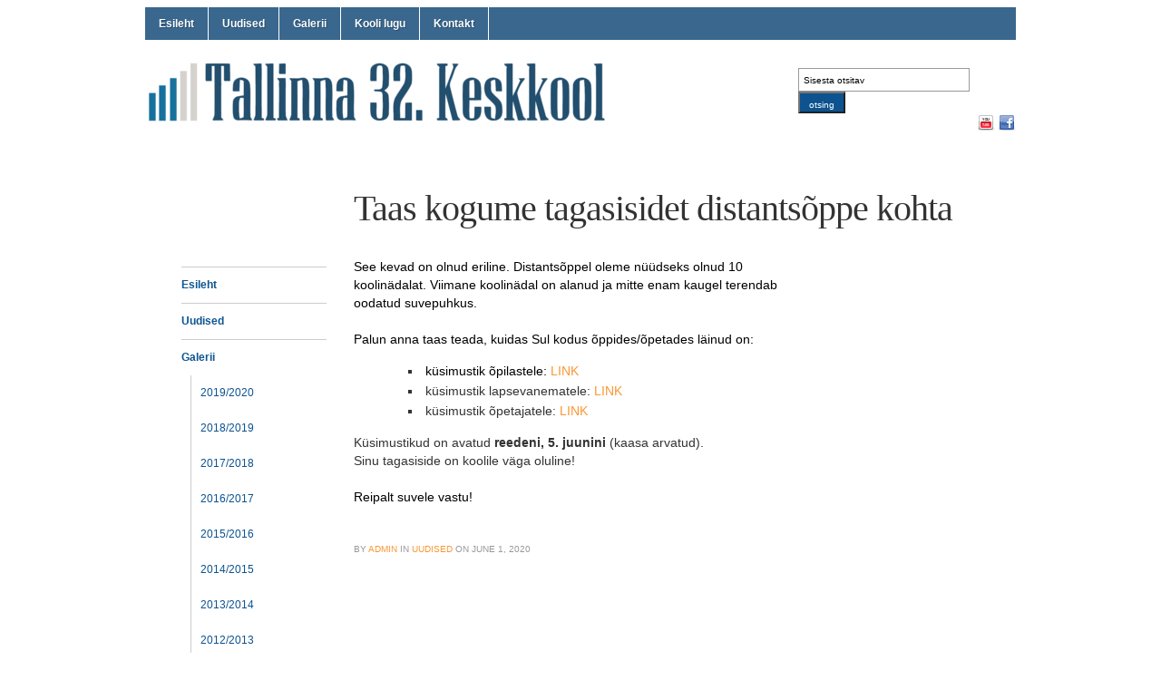

--- FILE ---
content_type: text/html; charset=UTF-8
request_url: https://web.32kk.edu.ee/?p=46959
body_size: 22217
content:
<!DOCTYPE html PUBLIC "-//W3C//DTD XHTML 1.0 Transitional//EN" "http://www.w3.org/TR/xhtml1/DTD/xhtml1-transitional.dtd">
<html xmlns="http://www.w3.org/1999/xhtml" lang="en-US">

<head profile="http://gmpg.org/xfn/11">
<meta http-equiv="Content-Type" content="text/html; charset=UTF-8" />

<title>  Taas kogume tagasisidet distantsõppe kohta | Tallinna 32. Keskkool</title>
<meta name="description" content="See kevad on olnud eriline. Distantsõppel&#160;oleme nüüdseks olnud 10 koolinädalat. Viimane koolinädal on alanud ja mitte enam kaugel terendab oodatud suvepuhkus. &#160; Palun anna taas teada, kuidas Sul kodus õppides/õpetades läinud on: küsimustik õpilastele:&#160;LINK küsimustik lapsevanematele:&#160;LINK küsimustik õpetajatele:&#160;LINK Küsimustikud on avatud&#160;reedeni, 5. juunini&#160;(kaasa arvatud). Sinu&#160;tagasiside&#160;on koolile väga oluline! &#160; Reipalt suvele vastu! &#160; &#160;" />
<meta name="keywords" content="," /><link rel="stylesheet" type="text/css" href="https://web.32kk.edu.ee/wp-content/themes/academica/style.css" />
<link rel="alternate" type="application/rss+xml" title="Tallinna 32. Keskkool RSS Feed" href="https://web.32kk.edu.ee/?feed=rss2" />
<link rel="alternate" type="application/atom+xml" title="Tallinna 32. Keskkool Atom Feed" href="https://web.32kk.edu.ee/?feed=atom" />
<link rel="pingback" href="https://web.32kk.edu.ee/xmlrpc.php" />
<link rel='dns-prefetch' href='//s.w.org' />
		<script type="text/javascript">
			window._wpemojiSettings = {"baseUrl":"https:\/\/s.w.org\/images\/core\/emoji\/11.2.0\/72x72\/","ext":".png","svgUrl":"https:\/\/s.w.org\/images\/core\/emoji\/11.2.0\/svg\/","svgExt":".svg","source":{"concatemoji":"https:\/\/web.32kk.edu.ee\/wp-includes\/js\/wp-emoji-release.min.js?ver=5.1.21"}};
			!function(e,a,t){var n,r,o,i=a.createElement("canvas"),p=i.getContext&&i.getContext("2d");function s(e,t){var a=String.fromCharCode;p.clearRect(0,0,i.width,i.height),p.fillText(a.apply(this,e),0,0);e=i.toDataURL();return p.clearRect(0,0,i.width,i.height),p.fillText(a.apply(this,t),0,0),e===i.toDataURL()}function c(e){var t=a.createElement("script");t.src=e,t.defer=t.type="text/javascript",a.getElementsByTagName("head")[0].appendChild(t)}for(o=Array("flag","emoji"),t.supports={everything:!0,everythingExceptFlag:!0},r=0;r<o.length;r++)t.supports[o[r]]=function(e){if(!p||!p.fillText)return!1;switch(p.textBaseline="top",p.font="600 32px Arial",e){case"flag":return s([55356,56826,55356,56819],[55356,56826,8203,55356,56819])?!1:!s([55356,57332,56128,56423,56128,56418,56128,56421,56128,56430,56128,56423,56128,56447],[55356,57332,8203,56128,56423,8203,56128,56418,8203,56128,56421,8203,56128,56430,8203,56128,56423,8203,56128,56447]);case"emoji":return!s([55358,56760,9792,65039],[55358,56760,8203,9792,65039])}return!1}(o[r]),t.supports.everything=t.supports.everything&&t.supports[o[r]],"flag"!==o[r]&&(t.supports.everythingExceptFlag=t.supports.everythingExceptFlag&&t.supports[o[r]]);t.supports.everythingExceptFlag=t.supports.everythingExceptFlag&&!t.supports.flag,t.DOMReady=!1,t.readyCallback=function(){t.DOMReady=!0},t.supports.everything||(n=function(){t.readyCallback()},a.addEventListener?(a.addEventListener("DOMContentLoaded",n,!1),e.addEventListener("load",n,!1)):(e.attachEvent("onload",n),a.attachEvent("onreadystatechange",function(){"complete"===a.readyState&&t.readyCallback()})),(n=t.source||{}).concatemoji?c(n.concatemoji):n.wpemoji&&n.twemoji&&(c(n.twemoji),c(n.wpemoji)))}(window,document,window._wpemojiSettings);
		</script>
		<style type="text/css">
img.wp-smiley,
img.emoji {
	display: inline !important;
	border: none !important;
	box-shadow: none !important;
	height: 1em !important;
	width: 1em !important;
	margin: 0 .07em !important;
	vertical-align: -0.1em !important;
	background: none !important;
	padding: 0 !important;
}
</style>
	<link rel='stylesheet' id='wp-block-library-css'  href='https://web.32kk.edu.ee/wp-includes/css/dist/block-library/style.min.css?ver=5.1.21' type='text/css' media='all' />
<script type='text/javascript' src='https://web.32kk.edu.ee/wp-includes/js/jquery/jquery.js?ver=1.12.4'></script>
<script type='text/javascript' src='https://web.32kk.edu.ee/wp-includes/js/jquery/jquery-migrate.min.js?ver=1.4.1'></script>
<link rel='https://api.w.org/' href='https://web.32kk.edu.ee/index.php?rest_route=/' />
<link rel="EditURI" type="application/rsd+xml" title="RSD" href="https://web.32kk.edu.ee/xmlrpc.php?rsd" />
<link rel="wlwmanifest" type="application/wlwmanifest+xml" href="https://web.32kk.edu.ee/wp-includes/wlwmanifest.xml" /> 
<link rel='prev' title='Toidupakkide jagamine 3. juunil' href='https://web.32kk.edu.ee/?p=46957' />
<link rel='next' title='Teatriõpilased on väljapaistvad ka teadmistes' href='https://web.32kk.edu.ee/?p=46971' />
<meta name="generator" content="WordPress 5.1.21" />
<link rel="canonical" href="https://web.32kk.edu.ee/?p=46959" />
<link rel='shortlink' href='https://web.32kk.edu.ee/?p=46959' />
<link rel="alternate" type="application/json+oembed" href="https://web.32kk.edu.ee/index.php?rest_route=%2Foembed%2F1.0%2Fembed&#038;url=https%3A%2F%2Fweb.32kk.edu.ee%2F%3Fp%3D46959" />
<link rel="alternate" type="text/xml+oembed" href="https://web.32kk.edu.ee/index.php?rest_route=%2Foembed%2F1.0%2Fembed&#038;url=https%3A%2F%2Fweb.32kk.edu.ee%2F%3Fp%3D46959&#038;format=xml" />
<script type='text/javascript'>  
jQuery(document).ready(function() {   
jQuery("#menuhead ul").css({display: "none"}); // Opera Fix  
jQuery("#menuhead li").hover(function(){  
        jQuery(this).find('ul:first').css({visibility: "visible",display: "none"}).show(268);  
        },function(){  
        jQuery(this).find('ul:first').css({visibility: "hidden"});  
        });  
});  
</script>
     
<script src="https://web.32kk.edu.ee/wp-content/themes/academica/js/nivo.slider.pack.js" type="text/javascript"></script>
<script src="https://web.32kk.edu.ee/wp-content/themes/academica/js/nivo.slider.js" type="text/javascript"></script>
<link rel="stylesheet" type="text/css" href="https://web.32kk.edu.ee/wp-content/themes/academica/js/nivo.css" />
</head>

<body>

<div id="wrap">
  
  <div id="mainNav">
    <div class="wrap">

      <ul id="menuhead" class=""><li id="menu-item-7" class="menu-item menu-item-type-custom menu-item-object-custom menu-item-7"><a href="http://web.32kk.edu.ee/index.php">Esileht</a></li>
<li id="menu-item-271" class="menu-item menu-item-type-taxonomy menu-item-object-category current-post-ancestor current-menu-parent current-post-parent menu-item-271"><a href="https://web.32kk.edu.ee/?cat=18">Uudised</a></li>
<li id="menu-item-150" class="menu-item menu-item-type-post_type menu-item-object-page menu-item-has-children menu-item-150"><a href="https://web.32kk.edu.ee/?page_id=148">Galerii</a>
<ul class="sub-menu">
	<li id="menu-item-44953" class="menu-item menu-item-type-post_type menu-item-object-page menu-item-44953"><a href="https://web.32kk.edu.ee/?page_id=44951">2019/2020</a></li>
	<li id="menu-item-39749" class="menu-item menu-item-type-post_type menu-item-object-page menu-item-39749"><a href="https://web.32kk.edu.ee/?page_id=39745">2018/2019</a></li>
	<li id="menu-item-31007" class="menu-item menu-item-type-post_type menu-item-object-page menu-item-31007"><a href="https://web.32kk.edu.ee/?page_id=31005">2017/2018</a></li>
	<li id="menu-item-23399" class="menu-item menu-item-type-post_type menu-item-object-page menu-item-23399"><a href="https://web.32kk.edu.ee/?page_id=23396">2016/2017</a></li>
	<li id="menu-item-14804" class="menu-item menu-item-type-post_type menu-item-object-page menu-item-14804"><a href="https://web.32kk.edu.ee/?page_id=14802">2015/2016</a></li>
	<li id="menu-item-9650" class="menu-item menu-item-type-post_type menu-item-object-page menu-item-9650"><a href="https://web.32kk.edu.ee/?page_id=9646">2014/2015</a></li>
	<li id="menu-item-3256" class="menu-item menu-item-type-post_type menu-item-object-page menu-item-3256"><a href="https://web.32kk.edu.ee/?page_id=3254">2013/2014</a></li>
	<li id="menu-item-3259" class="menu-item menu-item-type-post_type menu-item-object-page menu-item-3259"><a href="https://web.32kk.edu.ee/?page_id=3257">2012/2013</a></li>
	<li id="menu-item-3266" class="menu-item menu-item-type-post_type menu-item-object-page menu-item-3266"><a href="https://web.32kk.edu.ee/?page_id=3261">2011/2012</a></li>
	<li id="menu-item-3265" class="menu-item menu-item-type-post_type menu-item-object-page menu-item-3265"><a href="https://web.32kk.edu.ee/?page_id=3263">2010/2011</a></li>
</ul>
</li>
<li id="menu-item-2435" class="menu-item menu-item-type-custom menu-item-object-custom menu-item-has-children menu-item-2435"><a href="http://web.32kk.edu.ee/?page_id=2434">Kooli lugu</a>
<ul class="sub-menu">
	<li id="menu-item-12217" class="menu-item menu-item-type-post_type menu-item-object-page menu-item-12217"><a href="https://web.32kk.edu.ee/?page_id=12213">Meie väärtused</a></li>
	<li id="menu-item-10132" class="menu-item menu-item-type-post_type menu-item-object-page menu-item-10132"><a href="https://web.32kk.edu.ee/?page_id=10126">Fakte kooli ajaloost</a></li>
	<li id="menu-item-10133" class="menu-item menu-item-type-post_type menu-item-object-page menu-item-10133"><a href="https://web.32kk.edu.ee/?page_id=10128">Koolijuhid</a></li>
	<li id="menu-item-3308" class="menu-item menu-item-type-post_type menu-item-object-page menu-item-3308"><a href="https://web.32kk.edu.ee/?page_id=3303">Koolilaul</a></li>
	<li id="menu-item-10475" class="menu-item menu-item-type-post_type menu-item-object-page menu-item-10475"><a href="https://web.32kk.edu.ee/?page_id=10467">Õpetajate ja töötajate tunnustamine</a></li>
	<li id="menu-item-17437" class="menu-item menu-item-type-post_type menu-item-object-page menu-item-17437"><a href="https://web.32kk.edu.ee/?page_id=17435">Kooli väärtuste kandja</a></li>
	<li id="menu-item-10474" class="menu-item menu-item-type-post_type menu-item-object-page menu-item-10474"><a href="https://web.32kk.edu.ee/?page_id=10469">Andeka lapse tiitel</a></li>
	<li id="menu-item-31556" class="menu-item menu-item-type-post_type menu-item-object-page menu-item-31556"><a href="https://web.32kk.edu.ee/?page_id=31554">Aasta tegija</a></li>
	<li id="menu-item-10473" class="menu-item menu-item-type-post_type menu-item-object-page menu-item-10473"><a href="https://web.32kk.edu.ee/?page_id=10471">Aasta tegu</a></li>
	<li id="menu-item-39557" class="menu-item menu-item-type-post_type menu-item-object-page menu-item-39557"><a href="https://web.32kk.edu.ee/?page_id=39555">Tublid aktivistid</a></li>
	<li id="menu-item-31559" class="menu-item menu-item-type-post_type menu-item-object-page menu-item-31559"><a href="https://web.32kk.edu.ee/?page_id=31557">Harri Kelderi stipendium</a></li>
	<li id="menu-item-10134" class="menu-item menu-item-type-post_type menu-item-object-page menu-item-10134"><a href="https://web.32kk.edu.ee/?page_id=10130">Medalistid</a></li>
	<li id="menu-item-317" class="menu-item menu-item-type-custom menu-item-object-custom menu-item-317"><a href="http://web.32kk.edu.ee/vilistlased/">Vilistlased</a></li>
	<li id="menu-item-15075" class="menu-item menu-item-type-post_type menu-item-object-page menu-item-15075"><a href="https://web.32kk.edu.ee/?page_id=15073">45. sünnipäev</a></li>
	<li id="menu-item-31521" class="menu-item menu-item-type-post_type menu-item-object-page menu-item-31521"><a href="https://web.32kk.edu.ee/?page_id=31491">Intervjuud 6. klassidelt</a></li>
</ul>
</li>
<li id="menu-item-321" class="menu-item menu-item-type-custom menu-item-object-custom menu-item-has-children menu-item-321"><a href="http://web.32kk.edu.ee/?page_id=280">Kontakt</a>
<ul class="sub-menu">
	<li id="menu-item-307" class="menu-item menu-item-type-post_type menu-item-object-page menu-item-307"><a href="https://web.32kk.edu.ee/?page_id=280">Kontakt</a></li>
</ul>
</li>
</ul>      
    </div><!-- end .wrap -->
  </div><!-- end #mainNav -->
  
  <div id="crumbs">
    <div class="wrap">
      <p></p>
    </div><!-- end .wrap -->
  </div>

  <div id="header">
    <div class="wrap">
      <div id="logo"><a href="http://www.32kk.edu.ee/"><img src="https://web.32kk.edu.ee/wp-content/uploads/2017/03/logo_kodulehele.jpg" alt="Tallinna 32. Keskkool" /></a></div>
      <div id="search"> 
        <form method="get" action="https://web.32kk.edu.ee">
         <input type="text" name="s" id="setop" onblur="if (this.value == '') {this.value = 'search';}" onfocus="if (this.value == 'search') {this.value = '';}" value="Sisesta otsitav" />
         <input type="submit" id="searchsubmittop" class="submit" value="Otsing" />
        </form>  
      </div><!-- end #search -->
          <div id="social"><ul>
            <li><a href=" https://www.facebook.com/tallinna32keskkool/?fref=ts"><img src="https://web.32kk.edu.ee/wp-content/themes/academica/images/icons/icon_facebook.png" alt="" /></a></li>        <li><a href="https://www.youtube.com/channel/UCXYV12JaKZJb4HVkhN4fO_g"><img src="https://web.32kk.edu.ee/wp-content/themes/academica/images/icons/icon_youtube.png" alt="" /></a></li>    </ul></div>      <div class="clear">&nbsp;</div>
    </div><!-- end .wrap -->
  </div><!-- end #header -->


  <div id="content">
    <div class="wrap">
    
      <div class="sep sepinside">&nbsp;</div>
    
      
      <div class="column column-narrow">&nbsp;</div><!-- end .column-narrow -->      
      <div class="column column-double column-content column-last">
      
        <h1>Taas kogume tagasisidet distantsõppe kohta</h1>
      
      </div><!-- end .column-double -->
      <div class="clear">&nbsp;</div>

            <div class="column column-narrow">
      
        <div class="widget"><div class="menu-ulemine-container"><ul id="menu-ulemine" class="menu"><li class="menu-item menu-item-type-custom menu-item-object-custom menu-item-7"><a href="http://web.32kk.edu.ee/index.php">Esileht</a></li>
<li class="menu-item menu-item-type-taxonomy menu-item-object-category current-post-ancestor current-menu-parent current-post-parent menu-item-271"><a href="https://web.32kk.edu.ee/?cat=18">Uudised</a></li>
<li class="menu-item menu-item-type-post_type menu-item-object-page menu-item-has-children menu-item-150"><a href="https://web.32kk.edu.ee/?page_id=148">Galerii</a>
<ul class="sub-menu">
	<li class="menu-item menu-item-type-post_type menu-item-object-page menu-item-44953"><a href="https://web.32kk.edu.ee/?page_id=44951">2019/2020</a></li>
	<li class="menu-item menu-item-type-post_type menu-item-object-page menu-item-39749"><a href="https://web.32kk.edu.ee/?page_id=39745">2018/2019</a></li>
	<li class="menu-item menu-item-type-post_type menu-item-object-page menu-item-31007"><a href="https://web.32kk.edu.ee/?page_id=31005">2017/2018</a></li>
	<li class="menu-item menu-item-type-post_type menu-item-object-page menu-item-23399"><a href="https://web.32kk.edu.ee/?page_id=23396">2016/2017</a></li>
	<li class="menu-item menu-item-type-post_type menu-item-object-page menu-item-14804"><a href="https://web.32kk.edu.ee/?page_id=14802">2015/2016</a></li>
	<li class="menu-item menu-item-type-post_type menu-item-object-page menu-item-9650"><a href="https://web.32kk.edu.ee/?page_id=9646">2014/2015</a></li>
	<li class="menu-item menu-item-type-post_type menu-item-object-page menu-item-3256"><a href="https://web.32kk.edu.ee/?page_id=3254">2013/2014</a></li>
	<li class="menu-item menu-item-type-post_type menu-item-object-page menu-item-3259"><a href="https://web.32kk.edu.ee/?page_id=3257">2012/2013</a></li>
	<li class="menu-item menu-item-type-post_type menu-item-object-page menu-item-3266"><a href="https://web.32kk.edu.ee/?page_id=3261">2011/2012</a></li>
	<li class="menu-item menu-item-type-post_type menu-item-object-page menu-item-3265"><a href="https://web.32kk.edu.ee/?page_id=3263">2010/2011</a></li>
</ul>
</li>
<li class="menu-item menu-item-type-custom menu-item-object-custom menu-item-has-children menu-item-2435"><a href="http://web.32kk.edu.ee/?page_id=2434">Kooli lugu</a>
<ul class="sub-menu">
	<li class="menu-item menu-item-type-post_type menu-item-object-page menu-item-12217"><a href="https://web.32kk.edu.ee/?page_id=12213">Meie väärtused</a></li>
	<li class="menu-item menu-item-type-post_type menu-item-object-page menu-item-10132"><a href="https://web.32kk.edu.ee/?page_id=10126">Fakte kooli ajaloost</a></li>
	<li class="menu-item menu-item-type-post_type menu-item-object-page menu-item-10133"><a href="https://web.32kk.edu.ee/?page_id=10128">Koolijuhid</a></li>
	<li class="menu-item menu-item-type-post_type menu-item-object-page menu-item-3308"><a href="https://web.32kk.edu.ee/?page_id=3303">Koolilaul</a></li>
	<li class="menu-item menu-item-type-post_type menu-item-object-page menu-item-10475"><a href="https://web.32kk.edu.ee/?page_id=10467">Õpetajate ja töötajate tunnustamine</a></li>
	<li class="menu-item menu-item-type-post_type menu-item-object-page menu-item-17437"><a href="https://web.32kk.edu.ee/?page_id=17435">Kooli väärtuste kandja</a></li>
	<li class="menu-item menu-item-type-post_type menu-item-object-page menu-item-10474"><a href="https://web.32kk.edu.ee/?page_id=10469">Andeka lapse tiitel</a></li>
	<li class="menu-item menu-item-type-post_type menu-item-object-page menu-item-31556"><a href="https://web.32kk.edu.ee/?page_id=31554">Aasta tegija</a></li>
	<li class="menu-item menu-item-type-post_type menu-item-object-page menu-item-10473"><a href="https://web.32kk.edu.ee/?page_id=10471">Aasta tegu</a></li>
	<li class="menu-item menu-item-type-post_type menu-item-object-page menu-item-39557"><a href="https://web.32kk.edu.ee/?page_id=39555">Tublid aktivistid</a></li>
	<li class="menu-item menu-item-type-post_type menu-item-object-page menu-item-31559"><a href="https://web.32kk.edu.ee/?page_id=31557">Harri Kelderi stipendium</a></li>
	<li class="menu-item menu-item-type-post_type menu-item-object-page menu-item-10134"><a href="https://web.32kk.edu.ee/?page_id=10130">Medalistid</a></li>
	<li class="menu-item menu-item-type-custom menu-item-object-custom menu-item-317"><a href="http://web.32kk.edu.ee/vilistlased/">Vilistlased</a></li>
	<li class="menu-item menu-item-type-post_type menu-item-object-page menu-item-15075"><a href="https://web.32kk.edu.ee/?page_id=15073">45. sünnipäev</a></li>
	<li class="menu-item menu-item-type-post_type menu-item-object-page menu-item-31521"><a href="https://web.32kk.edu.ee/?page_id=31491">Intervjuud 6. klassidelt</a></li>
</ul>
</li>
<li class="menu-item menu-item-type-custom menu-item-object-custom menu-item-has-children menu-item-321"><a href="http://web.32kk.edu.ee/?page_id=280">Kontakt</a>
<ul class="sub-menu">
	<li class="menu-item menu-item-type-post_type menu-item-object-page menu-item-307"><a href="https://web.32kk.edu.ee/?page_id=280">Kontakt</a></li>
</ul>
</li>
</ul></div></div>        
      </div><!-- end .column-narrow -->
            
      <div class="column column-content single">
      
        <div><span style="color: #000000;">See kevad on olnud eriline. Distantsõppel&nbsp;oleme nüüdseks olnud 10 koolinädalat. Viimane koolinädal on alanud ja mitte enam kaugel terendab oodatud suvepuhkus.</span></div>
<div><span style="color: #000000;">&nbsp;</span></div>
<div><span style="color: #000000;">Palun anna taas teada, kuidas Sul kodus õppides/õpetades läinud on:</span></div>
<div>
<ul>
<li><span style="color: #000000;">küsimustik õpilastele:&nbsp;<a href="https://forms.gle/tDUtEHMAZg61UYKh8" target="_blank" rel="noopener noreferrer" data-saferedirecturl="https://www.google.com/url?q=https://forms.gle/tDUtEHMAZg61UYKh8&amp;source=gmail&amp;ust=1591086209786000&amp;usg=AFQjCNHeGtoAfrrkGqprfqvSzPBZ6pz9ig">LINK</a></span></li>
<li>küsimustik lapsevanematele:&nbsp;<a href="https://forms.gle/gifXMWT2UHsQinqp8" target="_blank" rel="noopener noreferrer" data-saferedirecturl="https://www.google.com/url?q=https://forms.gle/gifXMWT2UHsQinqp8&amp;source=gmail&amp;ust=1591086209786000&amp;usg=AFQjCNHVvmNCJrDipBo2Os-gEAOXrzT-7w">LINK</a></li>
<li>küsimustik õpetajatele:&nbsp;<a href="https://forms.gle/bLs5LRjwmXEiw7pPA" target="_blank" rel="noopener noreferrer" data-saferedirecturl="https://www.google.com/url?q=https://forms.gle/bLs5LRjwmXEiw7pPA&amp;source=gmail&amp;ust=1591086209786000&amp;usg=AFQjCNHaOX44u-KGhmKKRNl4lsJ9-n5Guw">LINK</a></li>
</ul>
</div>
<div>Küsimustikud on avatud&nbsp;<b>reedeni, 5. juunini</b>&nbsp;(kaasa arvatud).</div>
<div>Sinu&nbsp;tagasiside&nbsp;on koolile väga oluline!</div>
<div><span style="color: #000000;">&nbsp;</span></div>
<div><span style="color: #000000;">Reipalt suvele vastu!</span></div>
<div>&nbsp;</div>
<div>&nbsp;</div>
                        <p class="postmetadata">By <a href="https://web.32kk.edu.ee/?author=1" title="Posts by admin" rel="author">admin</a> in <span class="category"><a href="https://web.32kk.edu.ee/?cat=18" rel="category">Uudised</a></span> on <span class="datetime">June 1, 2020</span></p>
        
<!-- You can start editing here. -->

	
		    <div id="comments">

      <h2></h2>
      <p></p>
    </div><!-- end #comments -->
    	 	

      
      </div><!-- end .column-content -->

      <div class="column column-narrow column-last">
      
        &nbsp;      
      </div><!-- end .column-narrow -->
      

      <div class="clear">&nbsp;</div>

    </div><!-- end .wrap -->
  </div><!-- end #content -->


  <div id="footer">
    <div class="wrap">
    
        <div id="footerColumn">&nbsp;</div>
        
        
        <p class="copy">Copyright &copy; 2026 Tallinna 32. Keskkool. All rights reserved. Theme by <a href="http://www.proudthemes.com" rel="external" target="_blank">ProudThemes.com</a></p>
      
    <div class="clear">&nbsp;</div>
    
    </div><!-- end .wrap -->
  </div><!-- end #footer -->

</div><!-- end #wrap -->

<script type='text/javascript' src='https://web.32kk.edu.ee/wp-includes/js/comment-reply.min.js?ver=5.1.21'></script>
<script type='text/javascript' src='https://web.32kk.edu.ee/wp-includes/js/wp-embed.min.js?ver=5.1.21'></script>
</body>
</html>


--- FILE ---
content_type: text/css
request_url: https://web.32kk.edu.ee/wp-content/themes/academica/style.css
body_size: 11189
content:
/*
Theme Name: Academica
Theme URI: http://www.proudthemes.com/2010/08/academica/
Description: Academica Theme
Version: 1.0.2
Author: ProudThemes
Author URI: http://www.proudthemes.com
Tags: fixed-width, three-columns, widgets
*/


{padding:0; margin:0; border: 0px; outline:0; }
body {font-family: Helvetica, Arial, Tahoma, sans-serif; font-size: 62.5%; color: #333; text-align:center; background-color: #fff; }
a {text-decoration:none; color:#0C5390; }
a:hover {text-decoration:none; color: #F99734; }
h1,h2,h3,h4,h5,h6 {font-weight:normal; margin:0; padding:0; color:#333; }
p {margin: 0 0 10px; }
li,p {line-height: 1.6em; }
li {list-style-type: none; }
img
{  border-style: none;
}

#wrap {width:100%; margin: 0 auto; text-align:left;  }
#wrap div.wrap {width: 960px; margin: 0 auto; text-align: left; }
#wrap div.clear {clear: both; font-size:1px; height: 1px; margin:0; line-height: 1px; }

#wrap div.sepinside {margin: 0 0 20px; }

#header {padding: 5px 0 30px; }
#header div.banner {float: right; display: inline; }
#logo {float: left; display: inline; text-align: left; color: fff; }
#logo a:hover{
color: fff;}
#wrap a:link{
color: FFF;
}
/* 2. Menu Area */

#menuhead, #menuhead ul {margin:0; padding:0; position:relative; line-height:18px; z-index:300; width:100%; }
#menuhead {background: #3a678d url(images/back_menu.png) repeat-x top left; height: 36px; line-height: 36px; font-size: 12px; font-weight: bold; margin-bottom: 15px; }
#menuhead a {display:block; color: #fff; text-shadow: #264c6c 1px 1px 0; text-decoration: none; padding: 0 15px 0; }  
#menuhead a:hover, #menuhead .current-menu-item > a {color: #fff; text-shadow: #b86d21 1px 1px 0; background: #e98a2a  repeat-x top left; }  
#menuhead li {float:left; display: inline; position:relative; line-height: 36px; font-size: 12px; border-right: solid 1px #fff;}
#menuhead li li {line-height: 28px; }  
#menuhead ul {position:absolute; display:none; width:120px; top:36px; left:0; }  
#menuhead ul a {border-left:1px solid #333; border-right: 1px solid #333; border-top: solid 1px #333; background-color: #444; text-shadow: none;}  
#menuhead li ul {width:130px;}  
#menuhead li ul a {width:130px; float:left; display:inline; border-bottom:1px solid #555;}  
#menuhead ul ul {top:auto;}  
#menuhead li ul ul {left:130px; margin:0 0 0 10px;}  
#menuhead li:hover ul ul, #menuhead li:hover ul ul ul, #menuhead li:hover ul ul ul ul {display:none;}  
#menuhead li:hover ul, #menuhead li li:hover ul, #menuhead li li li:hover ul, #menuhead li li li li:hover ul {display:block;}

#crumbs {font-size: 10px; text-transform: uppercase; margin: 20px 0; }

#search { float:right; font-size:10px; height:40px; width: 240px; position: relative; margin-top: 6px; }
#search #setop {border: solid 1px #999;	height:22px; width:180px; font-size: 10px; padding-left: 5px;	}
#search #searchsubmittop {background-color: #0c5390; color: #fff; font-size: 10px; text-transform: lowercase; line-height: 24px; height: 24px; padding: 1px 10px; cursor: pointer; }
#search #searchsubmittop:hover {background-color:#0a406f; }

#social {clear: right; float: right; display: inline;}
#social li {float: right; display: inline; margin-right: 0; margin-left: 3px; font-size: 22px; }

#homeGallery {margin-bottom: 20px;}
#homeGallery div.wrap {padding: 1px 0 0; border-top: solid 1px #fff; border-bottom: solid 1px #fff;}

/* 3. Content Area */
#content {margin-bottom: 50px; }
#content div.column {float: left; display: inline; margin-right: 30px; }
#content div.column {width: 200px; }
#content div.column-content {width: 500px; }
#content div.column-double {width: 730px; }
#content div.column-full {width: 960px; }
#content div.column-narrow {width: 200px; }
#content div.column-last {margin-right: 0;}
#content div.single {border-top: none; padding: 0; }
div.column-content h1, div.column-content h2, div.column-content h3 {font-family: Georgia, serif; font-size: 40px; line-height: 46px; letter-spacing: -1px; margin-bottom: 30px; }
div.column-content h2 {font-size: 24px; line-height: 30px; }
div.column-content h3 {font-size: 22px; line-height: 28px; }

div.column p.heading, #footerColumn p.heading {font-size: 10px; text-transform: uppercase; }
#content div.column-content {font-size: 14px; line-height: 20px; }
#content ul.menu {border-bottom: solid 1px #ccc; margin-bottom: 15px; }
#content ul.menu li {font-size: 12px; font-weight: bold; padding: 10px 0; border-top: solid 1px #ccc; }
#content ul.menu ul {margin: 10px 0 5px 10px; border-left: solid 1px #ccc; padding-left: 10px; }
#content ul.menu ul li {border: none; font-size: 12px; font-weight: normal;}
#content ul.menu li.current-menu-item > a {color: #333; font-weight: bold; }
#content ul.menu li.current-menu-item > a:hover {color: #f99734;}

div.postInfo {margin-bottom: 15px; padding-bottom: 15px; border-bottom: solid 1px #ccc; font-size: 12px; line-height: 18px; }

.posts {margin-bottom: 10px; }
.posts .post {padding-bottom: 10px; border-bottom: solid 1px #ddd; font-size: 12px; line-height: 18px; margin-bottom: 15px; }
.posts .post-last {margin-right: 0; }
.posts .post h2 {font-size: 12px; font-weight: bold; line-height: 18px; margin-bottom: 2px; }
.posts .post div.thumb {float: left; display: inline; margin: 0 10px 10px 0; }
.posts p.postmetadata, p.postmetadata {font-size: 10px; text-transform: uppercase; margin: 5px 0 5px; color: #999; }
.posts p.postmetadata a, h2.heading a, div.postInfo a, div.single a, a.highlight {color: #f99734;}
.posts p.postmetadata a:hover, h2.heading a:hover, div.postInfo a:hover, div.single a:hover, a.highlight:hover {text-decoration: underline; }

.single {font-family: Helvetica, Arial, Tahoma, sans-serif; font-size: 14px; line-height: 20px; }
.single p {margin: 0 0 14px; }
.single ul, .single ol {margin-left: 20px; margin-bottom: 14px; }
.single li {list-style-position: inside;} 
.single ul li {list-style-type: square;}
.single ol li {list-style-type: decimal;} 
.single blockquote {margin-left: 20px; padding-left: 20px; font-style: italic; border-left: dotted 2px #aaa; }
.single h2, .single h3, .single h4, .single h5, .single h6 {margin: 14px 0; }
.alignleft {float: left; display: inline; margin: 0 15px 10px 0; }
.alignright {float: right; display: inline; margin: 0 0 10px 15px; }

.single ol.comments {padding: 1em 0; margin:0; }
.single ol.comments a {text-decoration: none;}
.single ol.comments a:hover {text-decoration: underline;}
.single ol.comments div.comment-body {position: relative; }
.single ol.comments div.reply {position: absolute; top: 0; right: 0; }
.single ol.comments li {list-style-type: none; margin: 0 0 10px; padding: 15px 15px 5px; font-size: 14px; line-height: 20px; min-height: 90px; border-top: solid 1px #ccc; padding-left: 15px; }
.single ol.comments li ul.children {padding: 10px 0 0; }
.single ol.comments li ul.children li {clear: left; margin: 0 10px 10px 10px; }

.single ol.comments {font-family: Helvetica, Arial, Tahoma, sans-serif; }
.single ol.comments .vcard {}
.single ol.comments img.avatar { float: left; display: inline; margin: 0 15px 15px 0; border: solid 4px #ccc; }
.single ol.comments cite {font-size: 12px; line-height: 18px; font-weight: bold; font-style: normal; margin-left: 0; }
.single ol.comments cite.author {color: #333;}
.single ol.comments span.says {display: none; }
.single ol.comments .commentmetadata {line-height: 18px; font-size: 10px; margin-bottom: 5px; text-transform: uppercase; }
.single ol.comments blockquote {font-size: 12px; line-height: 18px; }
.single ol.comments p {text-shadow: #fff 1px 1px 1px;}
.single ol.comments li.comment {background-color: #f1f1f1; }
.single ol.comments li.bypostauthor { background-color: #fff; }

.afterpost .navigation .alignleft a, .single .reply a, .afterpost .navigation .alignright a, .single .cancel-comment-reply a, .navigation a { background: #336699; color: #fff; padding: 2px 5px; margin-bottom: 5px; font-weight: normal; text-transform: uppercase; font-size: 10px; text-shadow: none; }
.afterpost .navigation .alignleft a:hover, .afterpost .navigation .alignright a:hover, .single .reply a:hover, .single .cancel-comment-reply a:hover, .navigation a:hover { background: #cc0000; color: #fff; text-decoration: none; }
.afterpost .navigation .alignleft a, .afterpost .navigation .alignright a {width:125px; padding:3px 0 0 3px; text-align:center; height:20px;}
.navigation {margin: 10px 0; font-size: 18px; text-align: center;  }
.navigation a {font-size: 11px; margin: 0 1px; padding: 5px 8px; }

#commentform {margin-top: 15px; clear: left; font-family: Helvetica, Arial, Tahoma, sans-serif; }
#commentform code {font-size: 11px; }
#commentform p {margin: 0 0 5px; font-size: 12px;}
#commentform label {float: left; display: inline; font-weight:normal; line-height: 26px; font-size: 11px; text-transform: none; margin-left: 10px; }
#commentform input {clear: left; float: left; display: inline; width: 300px;	padding: 6px 0 2px 5px;	font-size: 12px; margin-bottom: 10px; }
#commentform textarea {	width: 100%; height: 100px;	padding: 2px; margin-bottom: 10px;	}
#commentform input, #commentform textarea {background: #fff url(images/backSearch.png) repeat-x top left;	 border: 1px solid #ccc; color: #333; }
#commentform #submit {font-size: 11px; text-transform: uppercase; padding: 6px 15px; width: auto; background: none; background-color: #0c5390; color: #fff; border: none; cursor: pointer; }
#commentform #submit:hover {background-color: #0a406f; }
#comments h2 {margin-bottom: 10px; }

/* 4. Footer Area */
#footer {font-size: 11px; color: #333; }
#footer div.wrap {border-top: solid 1px #f99734; padding: 25px 0 10px; }
#footer a {text-decoration: none; }
#footer a:hover {text-decoration: none; }
#footer h3 {font-size: 16px; font-weight: normal; line-height: 20px; margin-bottom: 14px; color: #777; }
#footer p {text-align: left; }
#footer p.copy {font-size: 10px; color: #777;}
#footer ul {display: block; text-align: left; margin-bottom: 10px; }
#footer ul li {display: inline; line-height: 18px; margin-right: 15px; font-size: 11px; font-weight: bold; }
#footerColumn {float: right; display: inline; width: 30%; margin: 0 0 10px 10px;}
#footerColumn div.textwidget p {line-height: 16px; font-size: 11px; color: #777; }

.widget ul.gallery li {float: left; display: inline; width: 75px; margin-right: 10px; margin-bottom: 15px; }
.widget ul.gallery li.last {margin-right: 0;}
.widget ul.gallery li img {}

.navigation p {text-align: center; font-size: 10px; }
.navigation a {font-size: 10px; font-weight: normal; }

#searchform label {display: none; }
#searchform input {float: left; display: inline; height: 20px; padding: 4px; border: solid 1px #d1d1d1; }
#searchform input#s {width: 145px;}
#searchform input#searchsubmit {cursor: pointer; border: none; font-size: 10px; text-transform: lowercase; font-weight: normal; height: 30px; padding:0 5px; background-color:#0c5390; color: #fff; margin-left: 2px; border: none; margin-bottom: 15px; }
#searchform input#searchsubmit:hover {background-color:#0a406f; }


--- FILE ---
content_type: application/javascript
request_url: https://web.32kk.edu.ee/wp-content/themes/academica/js/nivo.slider.js
body_size: 424
content:
jQuery(document).ready(
function($)
{

$('#slideShow').nivoSlider({
		effect:'fade', //Specify sets like: 'fold,fade,sliceDown'
		slices:15,
		animSpeed:400,
		pauseTime:3500,
		directionNav:false, //Next & Prev
		directionNavHide:true, //Only show on hover
		controlNav:false, //1,2,3...
		pauseOnHover:true, //Stop animation while hovering
		slideshowEnd: function(){} //Triggers after all slides have been shown
	});

});